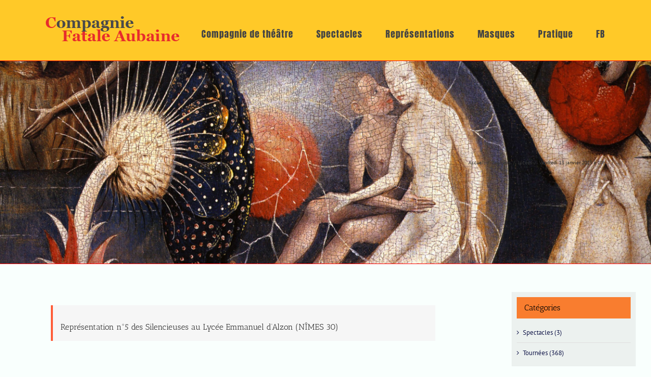

--- FILE ---
content_type: text/html; charset=UTF-8
request_url: http://compagnie-fataleaubaine.com/13-janvier-2023-a-10h/
body_size: 16923
content:
<!DOCTYPE html>
<html class="avada-html-layout-wide avada-html-header-position-top avada-is-100-percent-template" lang="fr-FR" prefix="og: http://ogp.me/ns# fb: http://ogp.me/ns/fb#">
<head>
	<meta http-equiv="X-UA-Compatible" content="IE=edge" />
	<meta http-equiv="Content-Type" content="text/html; charset=utf-8"/>
	<meta name="viewport" content="width=device-width, initial-scale=1" />
	<meta name='robots' content='index, follow, max-image-preview:large, max-snippet:-1, max-video-preview:-1' />
	<style>img:is([sizes="auto" i], [sizes^="auto," i]) { contain-intrinsic-size: 3000px 1500px }</style>
	
	<!-- This site is optimized with the Yoast SEO plugin v24.7 - https://yoast.com/wordpress/plugins/seo/ -->
	<title>Vendredi 13 janvier 2023 à 10h - Compagnie Fatale Aubaine</title>
	<link rel="canonical" href="http://compagnie-fataleaubaine.com/13-janvier-2023-a-10h/" />
	<meta property="og:locale" content="fr_FR" />
	<meta property="og:type" content="article" />
	<meta property="og:title" content="Vendredi 13 janvier 2023 à 10h - Compagnie Fatale Aubaine" />
	<meta property="og:url" content="http://compagnie-fataleaubaine.com/13-janvier-2023-a-10h/" />
	<meta property="og:site_name" content="Compagnie Fatale Aubaine" />
	<meta property="article:publisher" content="https://www.facebook.com/CieFataleAubaine/" />
	<meta property="article:published_time" content="2023-01-13T12:15:57+00:00" />
	<meta property="article:modified_time" content="2023-01-25T11:17:56+00:00" />
	<meta name="author" content="Compagnie Fatale Aubaine" />
	<meta name="twitter:card" content="summary_large_image" />
	<meta name="twitter:label1" content="Écrit par" />
	<meta name="twitter:data1" content="Compagnie Fatale Aubaine" />
	<meta name="twitter:label2" content="Durée de lecture estimée" />
	<meta name="twitter:data2" content="3 minutes" />
	<script type="application/ld+json" class="yoast-schema-graph">{"@context":"https://schema.org","@graph":[{"@type":"Article","@id":"http://compagnie-fataleaubaine.com/13-janvier-2023-a-10h/#article","isPartOf":{"@id":"http://compagnie-fataleaubaine.com/13-janvier-2023-a-10h/"},"author":{"name":"Compagnie Fatale Aubaine","@id":"http://compagnie-fataleaubaine.com/#/schema/person/308dc5d6f1291372da230f6c8c28ca8d"},"headline":"Vendredi 13 janvier 2023 à 10h","datePublished":"2023-01-13T12:15:57+00:00","dateModified":"2023-01-25T11:17:56+00:00","mainEntityOfPage":{"@id":"http://compagnie-fataleaubaine.com/13-janvier-2023-a-10h/"},"wordCount":621,"commentCount":0,"publisher":{"@id":"http://compagnie-fataleaubaine.com/#organization"},"articleSection":["Lycées"],"inLanguage":"fr-FR","potentialAction":[{"@type":"CommentAction","name":"Comment","target":["http://compagnie-fataleaubaine.com/13-janvier-2023-a-10h/#respond"]}]},{"@type":"WebPage","@id":"http://compagnie-fataleaubaine.com/13-janvier-2023-a-10h/","url":"http://compagnie-fataleaubaine.com/13-janvier-2023-a-10h/","name":"Vendredi 13 janvier 2023 à 10h - Compagnie Fatale Aubaine","isPartOf":{"@id":"http://compagnie-fataleaubaine.com/#website"},"datePublished":"2023-01-13T12:15:57+00:00","dateModified":"2023-01-25T11:17:56+00:00","breadcrumb":{"@id":"http://compagnie-fataleaubaine.com/13-janvier-2023-a-10h/#breadcrumb"},"inLanguage":"fr-FR","potentialAction":[{"@type":"ReadAction","target":["http://compagnie-fataleaubaine.com/13-janvier-2023-a-10h/"]}]},{"@type":"BreadcrumbList","@id":"http://compagnie-fataleaubaine.com/13-janvier-2023-a-10h/#breadcrumb","itemListElement":[{"@type":"ListItem","position":1,"name":"Accueil","item":"http://compagnie-fataleaubaine.com/"},{"@type":"ListItem","position":2,"name":"Vendredi 13 janvier 2023 à 10h"}]},{"@type":"WebSite","@id":"http://compagnie-fataleaubaine.com/#website","url":"http://compagnie-fataleaubaine.com/","name":"Compagnie Fatale Aubaine","description":"Compagnie Fatale Aubaine","publisher":{"@id":"http://compagnie-fataleaubaine.com/#organization"},"potentialAction":[{"@type":"SearchAction","target":{"@type":"EntryPoint","urlTemplate":"http://compagnie-fataleaubaine.com/?s={search_term_string}"},"query-input":{"@type":"PropertyValueSpecification","valueRequired":true,"valueName":"search_term_string"}}],"inLanguage":"fr-FR"},{"@type":"Organization","@id":"http://compagnie-fataleaubaine.com/#organization","name":"Compagnie Fatale Aubaine","url":"http://compagnie-fataleaubaine.com/","logo":{"@type":"ImageObject","inLanguage":"fr-FR","@id":"http://compagnie-fataleaubaine.com/#/schema/logo/image/","url":"https://compagnie-fataleaubaine.com/wp-content/uploads/2017/05/cropped-Logo-jaune-google2.jpg","contentUrl":"https://compagnie-fataleaubaine.com/wp-content/uploads/2017/05/cropped-Logo-jaune-google2.jpg","width":512,"height":512,"caption":"Compagnie Fatale Aubaine"},"image":{"@id":"http://compagnie-fataleaubaine.com/#/schema/logo/image/"},"sameAs":["https://www.facebook.com/CieFataleAubaine/"]},{"@type":"Person","@id":"http://compagnie-fataleaubaine.com/#/schema/person/308dc5d6f1291372da230f6c8c28ca8d","name":"Compagnie Fatale Aubaine","image":{"@type":"ImageObject","inLanguage":"fr-FR","@id":"http://compagnie-fataleaubaine.com/#/schema/person/image/","url":"https://secure.gravatar.com/avatar/e231db35ae177d14133572bb9bb27ec1?s=96&d=mm&r=g","contentUrl":"https://secure.gravatar.com/avatar/e231db35ae177d14133572bb9bb27ec1?s=96&d=mm&r=g","caption":"Compagnie Fatale Aubaine"},"url":"http://compagnie-fataleaubaine.com/author/compagnie-fatale-aubaine/"}]}</script>
	<!-- / Yoast SEO plugin. -->


<link rel="alternate" type="application/rss+xml" title="Compagnie Fatale Aubaine &raquo; Flux" href="http://compagnie-fataleaubaine.com/feed/" />
<link rel="alternate" type="application/rss+xml" title="Compagnie Fatale Aubaine &raquo; Flux des commentaires" href="http://compagnie-fataleaubaine.com/comments/feed/" />
		
		
		
				<link rel="alternate" type="application/rss+xml" title="Compagnie Fatale Aubaine &raquo; Vendredi 13 janvier 2023 à 10h Flux des commentaires" href="http://compagnie-fataleaubaine.com/13-janvier-2023-a-10h/feed/" />
					<meta name="description" content="Représentation n°5 des Silencieuses au Lycée Emmanuel d&#039;Alzon (NÎMES 30)"/>
				
		<meta property="og:locale" content="fr_FR"/>
		<meta property="og:type" content="article"/>
		<meta property="og:site_name" content="Compagnie Fatale Aubaine"/>
		<meta property="og:title" content="Vendredi 13 janvier 2023 à 10h - Compagnie Fatale Aubaine"/>
				<meta property="og:description" content="Représentation n°5 des Silencieuses au Lycée Emmanuel d&#039;Alzon (NÎMES 30)"/>
				<meta property="og:url" content="http://compagnie-fataleaubaine.com/13-janvier-2023-a-10h/"/>
										<meta property="article:published_time" content="2023-01-13T12:15:57+01:00"/>
							<meta property="article:modified_time" content="2023-01-25T11:17:56+01:00"/>
								<meta name="author" content="Compagnie Fatale Aubaine"/>
								<meta property="og:image" content="http://compagnie-fataleaubaine.com/wp-content/uploads/2017/01/logo-1.png"/>
		<meta property="og:image:width" content="265"/>
		<meta property="og:image:height" content="53"/>
		<meta property="og:image:type" content="image/png"/>
				<script type="text/javascript">
/* <![CDATA[ */
window._wpemojiSettings = {"baseUrl":"https:\/\/s.w.org\/images\/core\/emoji\/15.0.3\/72x72\/","ext":".png","svgUrl":"https:\/\/s.w.org\/images\/core\/emoji\/15.0.3\/svg\/","svgExt":".svg","source":{"concatemoji":"http:\/\/compagnie-fataleaubaine.com\/wp-includes\/js\/wp-emoji-release.min.js?ver=6.7.4"}};
/*! This file is auto-generated */
!function(i,n){var o,s,e;function c(e){try{var t={supportTests:e,timestamp:(new Date).valueOf()};sessionStorage.setItem(o,JSON.stringify(t))}catch(e){}}function p(e,t,n){e.clearRect(0,0,e.canvas.width,e.canvas.height),e.fillText(t,0,0);var t=new Uint32Array(e.getImageData(0,0,e.canvas.width,e.canvas.height).data),r=(e.clearRect(0,0,e.canvas.width,e.canvas.height),e.fillText(n,0,0),new Uint32Array(e.getImageData(0,0,e.canvas.width,e.canvas.height).data));return t.every(function(e,t){return e===r[t]})}function u(e,t,n){switch(t){case"flag":return n(e,"\ud83c\udff3\ufe0f\u200d\u26a7\ufe0f","\ud83c\udff3\ufe0f\u200b\u26a7\ufe0f")?!1:!n(e,"\ud83c\uddfa\ud83c\uddf3","\ud83c\uddfa\u200b\ud83c\uddf3")&&!n(e,"\ud83c\udff4\udb40\udc67\udb40\udc62\udb40\udc65\udb40\udc6e\udb40\udc67\udb40\udc7f","\ud83c\udff4\u200b\udb40\udc67\u200b\udb40\udc62\u200b\udb40\udc65\u200b\udb40\udc6e\u200b\udb40\udc67\u200b\udb40\udc7f");case"emoji":return!n(e,"\ud83d\udc26\u200d\u2b1b","\ud83d\udc26\u200b\u2b1b")}return!1}function f(e,t,n){var r="undefined"!=typeof WorkerGlobalScope&&self instanceof WorkerGlobalScope?new OffscreenCanvas(300,150):i.createElement("canvas"),a=r.getContext("2d",{willReadFrequently:!0}),o=(a.textBaseline="top",a.font="600 32px Arial",{});return e.forEach(function(e){o[e]=t(a,e,n)}),o}function t(e){var t=i.createElement("script");t.src=e,t.defer=!0,i.head.appendChild(t)}"undefined"!=typeof Promise&&(o="wpEmojiSettingsSupports",s=["flag","emoji"],n.supports={everything:!0,everythingExceptFlag:!0},e=new Promise(function(e){i.addEventListener("DOMContentLoaded",e,{once:!0})}),new Promise(function(t){var n=function(){try{var e=JSON.parse(sessionStorage.getItem(o));if("object"==typeof e&&"number"==typeof e.timestamp&&(new Date).valueOf()<e.timestamp+604800&&"object"==typeof e.supportTests)return e.supportTests}catch(e){}return null}();if(!n){if("undefined"!=typeof Worker&&"undefined"!=typeof OffscreenCanvas&&"undefined"!=typeof URL&&URL.createObjectURL&&"undefined"!=typeof Blob)try{var e="postMessage("+f.toString()+"("+[JSON.stringify(s),u.toString(),p.toString()].join(",")+"));",r=new Blob([e],{type:"text/javascript"}),a=new Worker(URL.createObjectURL(r),{name:"wpTestEmojiSupports"});return void(a.onmessage=function(e){c(n=e.data),a.terminate(),t(n)})}catch(e){}c(n=f(s,u,p))}t(n)}).then(function(e){for(var t in e)n.supports[t]=e[t],n.supports.everything=n.supports.everything&&n.supports[t],"flag"!==t&&(n.supports.everythingExceptFlag=n.supports.everythingExceptFlag&&n.supports[t]);n.supports.everythingExceptFlag=n.supports.everythingExceptFlag&&!n.supports.flag,n.DOMReady=!1,n.readyCallback=function(){n.DOMReady=!0}}).then(function(){return e}).then(function(){var e;n.supports.everything||(n.readyCallback(),(e=n.source||{}).concatemoji?t(e.concatemoji):e.wpemoji&&e.twemoji&&(t(e.twemoji),t(e.wpemoji)))}))}((window,document),window._wpemojiSettings);
/* ]]> */
</script>
<style id='wp-emoji-styles-inline-css' type='text/css'>

	img.wp-smiley, img.emoji {
		display: inline !important;
		border: none !important;
		box-shadow: none !important;
		height: 1em !important;
		width: 1em !important;
		margin: 0 0.07em !important;
		vertical-align: -0.1em !important;
		background: none !important;
		padding: 0 !important;
	}
</style>
<link rel='stylesheet' id='hello-asso-css' href='http://compagnie-fataleaubaine.com/wp-content/plugins/helloasso/public/css/hello-asso-public.css?ver=1.1.21' type='text/css' media='all' />
<style id='akismet-widget-style-inline-css' type='text/css'>

			.a-stats {
				--akismet-color-mid-green: #357b49;
				--akismet-color-white: #fff;
				--akismet-color-light-grey: #f6f7f7;

				max-width: 350px;
				width: auto;
			}

			.a-stats * {
				all: unset;
				box-sizing: border-box;
			}

			.a-stats strong {
				font-weight: 600;
			}

			.a-stats a.a-stats__link,
			.a-stats a.a-stats__link:visited,
			.a-stats a.a-stats__link:active {
				background: var(--akismet-color-mid-green);
				border: none;
				box-shadow: none;
				border-radius: 8px;
				color: var(--akismet-color-white);
				cursor: pointer;
				display: block;
				font-family: -apple-system, BlinkMacSystemFont, 'Segoe UI', 'Roboto', 'Oxygen-Sans', 'Ubuntu', 'Cantarell', 'Helvetica Neue', sans-serif;
				font-weight: 500;
				padding: 12px;
				text-align: center;
				text-decoration: none;
				transition: all 0.2s ease;
			}

			/* Extra specificity to deal with TwentyTwentyOne focus style */
			.widget .a-stats a.a-stats__link:focus {
				background: var(--akismet-color-mid-green);
				color: var(--akismet-color-white);
				text-decoration: none;
			}

			.a-stats a.a-stats__link:hover {
				filter: brightness(110%);
				box-shadow: 0 4px 12px rgba(0, 0, 0, 0.06), 0 0 2px rgba(0, 0, 0, 0.16);
			}

			.a-stats .count {
				color: var(--akismet-color-white);
				display: block;
				font-size: 1.5em;
				line-height: 1.4;
				padding: 0 13px;
				white-space: nowrap;
			}
		
</style>
<link rel='stylesheet' id='fusion-dynamic-css-css' href='http://compagnie-fataleaubaine.com/wp-content/uploads/fusion-styles/562918842c1d51932ed8103f01ca639f.min.css?ver=3.11.15' type='text/css' media='all' />
<script type="text/javascript" src="http://compagnie-fataleaubaine.com/wp-includes/js/jquery/jquery.min.js?ver=3.7.1" id="jquery-core-js"></script>
<script type="text/javascript" src="http://compagnie-fataleaubaine.com/wp-includes/js/jquery/jquery-migrate.min.js?ver=3.4.1" id="jquery-migrate-js"></script>
<script type="text/javascript" src="http://compagnie-fataleaubaine.com/wp-content/plugins/helloasso/public/js/hello-asso-public.js?ver=1.1.21" id="hello-asso-js"></script>
<link rel="https://api.w.org/" href="http://compagnie-fataleaubaine.com/wp-json/" /><link rel="alternate" title="JSON" type="application/json" href="http://compagnie-fataleaubaine.com/wp-json/wp/v2/posts/752" /><link rel="EditURI" type="application/rsd+xml" title="RSD" href="http://compagnie-fataleaubaine.com/xmlrpc.php?rsd" />
<meta name="generator" content="WordPress 6.7.4" />
<link rel='shortlink' href='http://compagnie-fataleaubaine.com/?p=752' />
<link rel="alternate" title="oEmbed (JSON)" type="application/json+oembed" href="http://compagnie-fataleaubaine.com/wp-json/oembed/1.0/embed?url=http%3A%2F%2Fcompagnie-fataleaubaine.com%2F13-janvier-2023-a-10h%2F" />
<link rel="alternate" title="oEmbed (XML)" type="text/xml+oembed" href="http://compagnie-fataleaubaine.com/wp-json/oembed/1.0/embed?url=http%3A%2F%2Fcompagnie-fataleaubaine.com%2F13-janvier-2023-a-10h%2F&#038;format=xml" />
<style type="text/css" id="css-fb-visibility">@media screen and (max-width: 640px){.fusion-no-small-visibility{display:none !important;}body .sm-text-align-center{text-align:center !important;}body .sm-text-align-left{text-align:left !important;}body .sm-text-align-right{text-align:right !important;}body .sm-flex-align-center{justify-content:center !important;}body .sm-flex-align-flex-start{justify-content:flex-start !important;}body .sm-flex-align-flex-end{justify-content:flex-end !important;}body .sm-mx-auto{margin-left:auto !important;margin-right:auto !important;}body .sm-ml-auto{margin-left:auto !important;}body .sm-mr-auto{margin-right:auto !important;}body .fusion-absolute-position-small{position:absolute;top:auto;width:100%;}.awb-sticky.awb-sticky-small{ position: sticky; top: var(--awb-sticky-offset,0); }}@media screen and (min-width: 641px) and (max-width: 1024px){.fusion-no-medium-visibility{display:none !important;}body .md-text-align-center{text-align:center !important;}body .md-text-align-left{text-align:left !important;}body .md-text-align-right{text-align:right !important;}body .md-flex-align-center{justify-content:center !important;}body .md-flex-align-flex-start{justify-content:flex-start !important;}body .md-flex-align-flex-end{justify-content:flex-end !important;}body .md-mx-auto{margin-left:auto !important;margin-right:auto !important;}body .md-ml-auto{margin-left:auto !important;}body .md-mr-auto{margin-right:auto !important;}body .fusion-absolute-position-medium{position:absolute;top:auto;width:100%;}.awb-sticky.awb-sticky-medium{ position: sticky; top: var(--awb-sticky-offset,0); }}@media screen and (min-width: 1025px){.fusion-no-large-visibility{display:none !important;}body .lg-text-align-center{text-align:center !important;}body .lg-text-align-left{text-align:left !important;}body .lg-text-align-right{text-align:right !important;}body .lg-flex-align-center{justify-content:center !important;}body .lg-flex-align-flex-start{justify-content:flex-start !important;}body .lg-flex-align-flex-end{justify-content:flex-end !important;}body .lg-mx-auto{margin-left:auto !important;margin-right:auto !important;}body .lg-ml-auto{margin-left:auto !important;}body .lg-mr-auto{margin-right:auto !important;}body .fusion-absolute-position-large{position:absolute;top:auto;width:100%;}.awb-sticky.awb-sticky-large{ position: sticky; top: var(--awb-sticky-offset,0); }}</style><style type="text/css" id="custom-background-css">
body.custom-background { background-color: #f4f4f4; }
</style>
	<link rel="icon" href="http://compagnie-fataleaubaine.com/wp-content/uploads/2017/05/cropped-Logo-jaune-google2-32x32.jpg" sizes="32x32" />
<link rel="icon" href="http://compagnie-fataleaubaine.com/wp-content/uploads/2017/05/cropped-Logo-jaune-google2-192x192.jpg" sizes="192x192" />
<link rel="apple-touch-icon" href="http://compagnie-fataleaubaine.com/wp-content/uploads/2017/05/cropped-Logo-jaune-google2-180x180.jpg" />
<meta name="msapplication-TileImage" content="http://compagnie-fataleaubaine.com/wp-content/uploads/2017/05/cropped-Logo-jaune-google2-270x270.jpg" />
		<script type="text/javascript">
			var doc = document.documentElement;
			doc.setAttribute( 'data-useragent', navigator.userAgent );
		</script>
		<script>
  (function(i,s,o,g,r,a,m){i['GoogleAnalyticsObject']=r;i[r]=i[r]||function(){
  (i[r].q=i[r].q||[]).push(arguments)},i[r].l=1*new Date();a=s.createElement(o),
  m=s.getElementsByTagName(o)[0];a.async=1;a.src=g;m.parentNode.insertBefore(a,m)
  })(window,document,'script','https://www.google-analytics.com/analytics.js','ga');

  ga('create', 'UA-96320874-1', 'auto');
  ga('send', 'pageview');

</script>
	</head>

<body class="post-template-default single single-post postid-752 single-format-standard custom-background has-sidebar fusion-image-hovers fusion-pagination-sizing fusion-button_type-flat fusion-button_span-no fusion-button_gradient-linear avada-image-rollover-circle-yes avada-image-rollover-yes avada-image-rollover-direction-fade fusion-body ltr fusion-sticky-header no-mobile-totop avada-has-rev-slider-styles fusion-disable-outline fusion-sub-menu-fade mobile-logo-pos-left layout-wide-mode avada-has-boxed-modal-shadow-none layout-scroll-offset-full avada-has-zero-margin-offset-top fusion-top-header menu-text-align-center mobile-menu-design-classic fusion-show-pagination-text fusion-header-layout-v1 avada-responsive avada-footer-fx-none avada-menu-highlight-style-bar fusion-search-form-classic fusion-main-menu-search-dropdown fusion-avatar-square avada-sticky-shrinkage avada-dropdown-styles avada-blog-layout-medium alternate avada-blog-archive-layout-medium alternate avada-header-shadow-no avada-menu-icon-position-left avada-has-mainmenu-dropdown-divider avada-has-pagetitle-bg-full avada-has-pagetitle-bg-parallax avada-has-breadcrumb-mobile-hidden avada-has-pagetitlebar-retina-bg-image avada-has-titlebar-bar_and_content avada-has-pagination-padding avada-flyout-menu-direction-fade avada-ec-views-v1" data-awb-post-id="752">
		<a class="skip-link screen-reader-text" href="#content">Passer au contenu</a>

	<div id="boxed-wrapper">
		
		<div id="wrapper" class="fusion-wrapper">
			<div id="home" style="position:relative;top:-1px;"></div>
							
					
			<header class="fusion-header-wrapper">
				<div class="fusion-header-v1 fusion-logo-alignment fusion-logo-left fusion-sticky-menu- fusion-sticky-logo- fusion-mobile-logo-  fusion-mobile-menu-design-classic">
					<div class="fusion-header-sticky-height"></div>
<div class="fusion-header">
	<div class="fusion-row">
					<div class="fusion-logo" data-margin-top="31px" data-margin-bottom="31px" data-margin-left="0px" data-margin-right="0px">
			<a class="fusion-logo-link"  href="http://compagnie-fataleaubaine.com/" >

						<!-- standard logo -->
			<img src="http://compagnie-fataleaubaine.com/wp-content/uploads/2017/01/logo-1.png" srcset="http://compagnie-fataleaubaine.com/wp-content/uploads/2017/01/logo-1.png 1x" width="265" height="53" alt="Compagnie Fatale Aubaine Logo" data-retina_logo_url="" class="fusion-standard-logo" />

			
					</a>
		</div>		<nav class="fusion-main-menu" aria-label="Menu principal"><ul id="menu-menu-principal" class="fusion-menu"><li  id="menu-item-15"  class="menu-item menu-item-type-post_type menu-item-object-page menu-item-15"  data-item-id="15"><a  href="http://compagnie-fataleaubaine.com/compagnie/" class="fusion-bar-highlight"><span class="menu-text">Compagnie de théâtre</span></a></li><li  id="menu-item-16"  class="menu-item menu-item-type-post_type menu-item-object-page menu-item-16"  data-item-id="16"><a  href="http://compagnie-fataleaubaine.com/spectacles/" class="fusion-bar-highlight"><span class="menu-text">Spectacles</span></a></li><li  id="menu-item-334"  class="menu-item menu-item-type-post_type menu-item-object-page menu-item-334"  data-item-id="334"><a  href="http://compagnie-fataleaubaine.com/representations/" class="fusion-bar-highlight"><span class="menu-text">Représentations</span></a></li><li  id="menu-item-32"  class="menu-item menu-item-type-custom menu-item-object-custom menu-item-has-children menu-item-32 fusion-dropdown-menu"  data-item-id="32"><a  href="#" class="fusion-bar-highlight"><span class="menu-text">Masques</span></a><ul class="sub-menu"><li  id="menu-item-31"  class="menu-item menu-item-type-post_type menu-item-object-page menu-item-31 fusion-dropdown-submenu" ><a  href="http://compagnie-fataleaubaine.com/masques/" class="fusion-bar-highlight"><span>Masques &#8211; création de masques en cuir</span></a></li><li  id="menu-item-152"  class="menu-item menu-item-type-post_type menu-item-object-page menu-item-152 fusion-dropdown-submenu" ><a  href="http://compagnie-fataleaubaine.com/stages-masques/" class="fusion-bar-highlight"><span>Stages/Masques</span></a></li></ul></li><li  id="menu-item-82"  class="menu-item menu-item-type-custom menu-item-object-custom menu-item-has-children menu-item-82 fusion-dropdown-menu"  data-item-id="82"><a  href="#" class="fusion-bar-highlight"><span class="menu-text">Pratique</span></a><ul class="sub-menu"><li  id="menu-item-14"  class="menu-item menu-item-type-post_type menu-item-object-page menu-item-14 fusion-dropdown-submenu" ><a  href="http://compagnie-fataleaubaine.com/contact/" class="fusion-bar-highlight"><span>Contact</span></a></li><li  id="menu-item-87"  class="menu-item menu-item-type-post_type menu-item-object-page menu-item-87 fusion-dropdown-submenu" ><a  href="http://compagnie-fataleaubaine.com/liens-amis/" class="fusion-bar-highlight"><span>Liens amis</span></a></li></ul></li><li  id="menu-item-88"  class="menu-item menu-item-type-custom menu-item-object-custom menu-item-88"  data-item-id="88"><a  target="_blank" rel="noopener noreferrer" href="https://www.facebook.com/Compagnie-Fatale-Aubaine-160950567739204/" class="fusion-bar-highlight"><span class="menu-text">FB</span></a></li></ul></nav>
<nav class="fusion-mobile-nav-holder fusion-mobile-menu-text-align-center" aria-label="Menu principal mobile"></nav>

					</div>
</div>
				</div>
				<div class="fusion-clearfix"></div>
			</header>
								
							<div id="sliders-container" class="fusion-slider-visibility">
					</div>
				
					
							
			<section class="avada-page-titlebar-wrapper" aria-label="Barre de Titre de la page">
	<div class="fusion-page-title-bar fusion-page-title-bar-none fusion-page-title-bar-left">
		<div class="fusion-page-title-row">
			<div class="fusion-page-title-wrapper">
				<div class="fusion-page-title-captions">

					
					
				</div>

															<div class="fusion-page-title-secondary">
							<nav class="fusion-breadcrumbs awb-yoast-breadcrumbs" aria-label="Breadcrumb"><ol class="awb-breadcrumb-list"><li class="fusion-breadcrumb-item awb-breadcrumb-sep" ><a href="http://compagnie-fataleaubaine.com" class="fusion-breadcrumb-link"><span >Accueil</span></a></li><li class="fusion-breadcrumb-item awb-breadcrumb-sep" ><a href="http://compagnie-fataleaubaine.com/c/tournees/" class="fusion-breadcrumb-link"><span >Tournées</span></a></li><li class="fusion-breadcrumb-item awb-breadcrumb-sep" ><a href="http://compagnie-fataleaubaine.com/c/tournees/lycees/" class="fusion-breadcrumb-link"><span >Lycées</span></a></li><li class="fusion-breadcrumb-item"  aria-current="page"><span  class="breadcrumb-leaf">Vendredi 13 janvier 2023 à 10h</span></li></ol></nav>						</div>
									
			</div>
		</div>
	</div>
</section>

						<main id="main" class="clearfix width-100">
				<div class="fusion-row" style="max-width:100%;">

<section id="content" style="float: left;">
	
					<article id="post-752" class="post post-752 type-post status-publish format-standard hentry category-lycees">
										<span class="entry-title" style="display: none;">Vendredi 13 janvier 2023 à 10h</span>
			
				
						<div class="post-content">
				<div class="fusion-fullwidth fullwidth-box fusion-builder-row-1 fusion-flex-container nonhundred-percent-fullwidth non-hundred-percent-height-scrolling" style="--awb-border-radius-top-left:0px;--awb-border-radius-top-right:0px;--awb-border-radius-bottom-right:0px;--awb-border-radius-bottom-left:0px;--awb-flex-wrap:wrap;" ><div class="fusion-builder-row fusion-row fusion-flex-align-items-flex-start fusion-flex-content-wrap" style="max-width:1144px;margin-left: calc(-4% / 2 );margin-right: calc(-4% / 2 );"><div class="fusion-layout-column fusion_builder_column fusion-builder-column-0 fusion_builder_column_1_1 1_1 fusion-flex-column" style="--awb-bg-size:cover;--awb-width-large:100%;--awb-margin-top-large:0px;--awb-spacing-right-large:1.92%;--awb-margin-bottom-large:20px;--awb-spacing-left-large:1.92%;--awb-width-medium:100%;--awb-order-medium:0;--awb-spacing-right-medium:1.92%;--awb-spacing-left-medium:1.92%;--awb-width-small:100%;--awb-order-small:0;--awb-spacing-right-small:1.92%;--awb-spacing-left-small:1.92%;"><div class="fusion-column-wrapper fusion-column-has-shadow fusion-flex-justify-content-flex-start fusion-content-layout-column"><div class="fusion-text fusion-text-1"><blockquote>
<h3>Représentation n°5 des Silencieuses au Lycée Emmanuel d&rsquo;Alzon (NÎMES 30)</h3>
</blockquote>
</div></div></div></div></div>
							</div>

												<span class="vcard rich-snippet-hidden"><span class="fn"><a href="http://compagnie-fataleaubaine.com/author/compagnie-fatale-aubaine/" title="Articles par Compagnie Fatale Aubaine" rel="author">Compagnie Fatale Aubaine</a></span></span><span class="updated rich-snippet-hidden">2023-01-25T12:17:56+01:00</span>													<div class="fusion-sharing-box fusion-theme-sharing-box fusion-single-sharing-box">
		<h4>Partagez cet article :</h4>
		<div class="fusion-social-networks"><div class="fusion-social-networks-wrapper"><a  class="fusion-social-network-icon fusion-tooltip fusion-facebook awb-icon-facebook" style="color:#3b5998;" title="Facebook" href="https://www.facebook.com/sharer.php?u=http%3A%2F%2Fcompagnie-fataleaubaine.com%2F13-janvier-2023-a-10h%2F&amp;t=Vendredi%2013%20janvier%202023%20%C3%A0%2010h" target="_blank" rel="noreferrer"><span class="screen-reader-text">Facebook</span></a><a  class="fusion-social-network-icon fusion-tooltip fusion-twitter awb-icon-twitter fusion-last-social-icon" style="color:#000000;" title="X" href="https://x.com/intent/post?url=http%3A%2F%2Fcompagnie-fataleaubaine.com%2F13-janvier-2023-a-10h%2F&amp;text=Vendredi%2013%20janvier%202023%20%C3%A0%2010h" target="_blank" rel="noopener noreferrer"><span class="screen-reader-text">X</span></a><div class="fusion-clearfix"></div></div></div>	</div>
													<section class="related-posts single-related-posts">
					<div class="fusion-title fusion-title-size-two sep-double sep-solid" style="margin-top:0px;margin-bottom:31px;">
					<h2 class="title-heading-left" style="margin:0;">
						Articles similaires					</h2>
					<span class="awb-title-spacer"></span>
					<div class="title-sep-container">
						<div class="title-sep sep-double sep-solid"></div>
					</div>
				</div>
				
	
	
	
					<div class="awb-carousel awb-swiper awb-swiper-carousel" data-imagesize="fixed" data-metacontent="no" data-autoplay="no" data-touchscroll="no" data-columns="5" data-itemmargin="44px" data-itemwidth="180" data-scrollitems="">
		<div class="swiper-wrapper">
																		<div class="swiper-slide">
					<div class="fusion-carousel-item-wrapper">
						<div  class="fusion-image-wrapper fusion-image-size-fixed" aria-haspopup="true">
							<div class="fusion-placeholder-image" data-origheight="150" data-origwidth="100%" style="width:100%;height:150px;"></div>
		<div class="fusion-rollover">
	<div class="fusion-rollover-content">

														<a class="fusion-rollover-link" href="http://compagnie-fataleaubaine.com/jeudi-6-novembre-2025-a-10h/">Jeudi 6 novembre 2025 à 10h</a>
			
								
		
												<h4 class="fusion-rollover-title">
					<a class="fusion-rollover-title-link" href="http://compagnie-fataleaubaine.com/jeudi-6-novembre-2025-a-10h/">
						Jeudi 6 novembre 2025 à 10h					</a>
				</h4>
			
								
		
						<a class="fusion-link-wrapper" href="http://compagnie-fataleaubaine.com/jeudi-6-novembre-2025-a-10h/" aria-label="Jeudi 6 novembre 2025 à 10h"></a>
	</div>
</div>
</div>
											</div><!-- fusion-carousel-item-wrapper -->
				</div>
															<div class="swiper-slide">
					<div class="fusion-carousel-item-wrapper">
						<div  class="fusion-image-wrapper fusion-image-size-fixed" aria-haspopup="true">
							<div class="fusion-placeholder-image" data-origheight="150" data-origwidth="100%" style="width:100%;height:150px;"></div>
		<div class="fusion-rollover">
	<div class="fusion-rollover-content">

														<a class="fusion-rollover-link" href="http://compagnie-fataleaubaine.com/mercredi-5-novembre-a-14h/">Mercredi 5 novembre à 14h</a>
			
								
		
												<h4 class="fusion-rollover-title">
					<a class="fusion-rollover-title-link" href="http://compagnie-fataleaubaine.com/mercredi-5-novembre-a-14h/">
						Mercredi 5 novembre à 14h					</a>
				</h4>
			
								
		
						<a class="fusion-link-wrapper" href="http://compagnie-fataleaubaine.com/mercredi-5-novembre-a-14h/" aria-label="Mercredi 5 novembre à 14h"></a>
	</div>
</div>
</div>
											</div><!-- fusion-carousel-item-wrapper -->
				</div>
															<div class="swiper-slide">
					<div class="fusion-carousel-item-wrapper">
						<div  class="fusion-image-wrapper fusion-image-size-fixed" aria-haspopup="true">
							<div class="fusion-placeholder-image" data-origheight="150" data-origwidth="100%" style="width:100%;height:150px;"></div>
		<div class="fusion-rollover">
	<div class="fusion-rollover-content">

														<a class="fusion-rollover-link" href="http://compagnie-fataleaubaine.com/mercredi-5-novembre-a-10h/">Mercredi 5 novembre à 10h</a>
			
								
		
												<h4 class="fusion-rollover-title">
					<a class="fusion-rollover-title-link" href="http://compagnie-fataleaubaine.com/mercredi-5-novembre-a-10h/">
						Mercredi 5 novembre à 10h					</a>
				</h4>
			
								
		
						<a class="fusion-link-wrapper" href="http://compagnie-fataleaubaine.com/mercredi-5-novembre-a-10h/" aria-label="Mercredi 5 novembre à 10h"></a>
	</div>
</div>
</div>
											</div><!-- fusion-carousel-item-wrapper -->
				</div>
															<div class="swiper-slide">
					<div class="fusion-carousel-item-wrapper">
						<div  class="fusion-image-wrapper fusion-image-size-fixed" aria-haspopup="true">
							<div class="fusion-placeholder-image" data-origheight="150" data-origwidth="100%" style="width:100%;height:150px;"></div>
		<div class="fusion-rollover">
	<div class="fusion-rollover-content">

														<a class="fusion-rollover-link" href="http://compagnie-fataleaubaine.com/mardi-29-avril-2025-a-13h/">Mardi 29 avril 2025 à 13h</a>
			
								
		
												<h4 class="fusion-rollover-title">
					<a class="fusion-rollover-title-link" href="http://compagnie-fataleaubaine.com/mardi-29-avril-2025-a-13h/">
						Mardi 29 avril 2025 à 13h					</a>
				</h4>
			
								
		
						<a class="fusion-link-wrapper" href="http://compagnie-fataleaubaine.com/mardi-29-avril-2025-a-13h/" aria-label="Mardi 29 avril 2025 à 13h"></a>
	</div>
</div>
</div>
											</div><!-- fusion-carousel-item-wrapper -->
				</div>
															<div class="swiper-slide">
					<div class="fusion-carousel-item-wrapper">
						<div  class="fusion-image-wrapper fusion-image-size-fixed" aria-haspopup="true">
							<div class="fusion-placeholder-image" data-origheight="150" data-origwidth="100%" style="width:100%;height:150px;"></div>
		<div class="fusion-rollover">
	<div class="fusion-rollover-content">

														<a class="fusion-rollover-link" href="http://compagnie-fataleaubaine.com/mardi-29-avril-2025-a-10h/">Mardi 29 avril 2025 à 10h</a>
			
								
		
												<h4 class="fusion-rollover-title">
					<a class="fusion-rollover-title-link" href="http://compagnie-fataleaubaine.com/mardi-29-avril-2025-a-10h/">
						Mardi 29 avril 2025 à 10h					</a>
				</h4>
			
								
		
						<a class="fusion-link-wrapper" href="http://compagnie-fataleaubaine.com/mardi-29-avril-2025-a-10h/" aria-label="Mardi 29 avril 2025 à 10h"></a>
	</div>
</div>
</div>
											</div><!-- fusion-carousel-item-wrapper -->
				</div>
					</div><!-- swiper-wrapper -->
				<div class="awb-swiper-button awb-swiper-button-prev"><i class="awb-icon-angle-left"></i></div><div class="awb-swiper-button awb-swiper-button-next"><i class="awb-icon-angle-right"></i></div>	</div><!-- fusion-carousel -->
</section><!-- related-posts -->


													


		<div id="respond" class="comment-respond">
		<h2 id="reply-title" class="comment-reply-title">Laisser un commentaire</h2><p class="must-log-in">Vous devez être <a href="http://compagnie-fataleaubaine.com/wp-login.php?redirect_to=http%3A%2F%2Fcompagnie-fataleaubaine.com%2F13-janvier-2023-a-10h%2F">identifié</a>  pour poster un commentaire.</p>	</div><!-- #respond -->
														</article>
	</section>
<aside id="sidebar" class="sidebar fusion-widget-area fusion-content-widget-area fusion-sidebar-right fusion-blogsidebar" style="float: right;" data="">
											
					<section id="categories-6" class="widget widget_categories"><div class="heading"><h4 class="widget-title">Catégories</h4></div>
			<ul>
					<li class="cat-item cat-item-3"><a href="http://compagnie-fataleaubaine.com/c/spectacles/">Spectacles (3)</a>
</li>
	<li class="cat-item cat-item-6"><a href="http://compagnie-fataleaubaine.com/c/tournees/">Tournées (368)</a>
<ul class='children'>
	<li class="cat-item cat-item-16"><a href="http://compagnie-fataleaubaine.com/c/tournees/administration/">Administrations (2)</a>
</li>
	<li class="cat-item cat-item-11"><a href="http://compagnie-fataleaubaine.com/c/tournees/associations/">Associations (35)</a>
</li>
	<li class="cat-item cat-item-23"><a href="http://compagnie-fataleaubaine.com/c/tournees/cafes-librairies/">Cafés-librairies (1)</a>
</li>
	<li class="cat-item cat-item-13"><a href="http://compagnie-fataleaubaine.com/c/tournees/entreprises/">Entreprises (8)</a>
</li>
	<li class="cat-item cat-item-15"><a href="http://compagnie-fataleaubaine.com/c/tournees/festivals-tournees/">Festivals (8)</a>
</li>
	<li class="cat-item cat-item-19"><a href="http://compagnie-fataleaubaine.com/c/tournees/grandes-ecoles/">Grandes Écoles (21)</a>
</li>
	<li class="cat-item cat-item-22"><a href="http://compagnie-fataleaubaine.com/c/tournees/iut/">IUT (3)</a>
</li>
	<li class="cat-item cat-item-18"><a href="http://compagnie-fataleaubaine.com/c/tournees/librairies/">Librairies (1)</a>
</li>
	<li class="cat-item cat-item-8"><a href="http://compagnie-fataleaubaine.com/c/tournees/lycees/">Lycées (109)</a>
</li>
	<li class="cat-item cat-item-1"><a href="http://compagnie-fataleaubaine.com/c/tournees/mediatheques/">Médiathèques (21)</a>
</li>
	<li class="cat-item cat-item-21"><a href="http://compagnie-fataleaubaine.com/c/tournees/musees/">Musées (1)</a>
</li>
	<li class="cat-item cat-item-12"><a href="http://compagnie-fataleaubaine.com/c/tournees/organismes-sociaux/">Organismes sociaux (8)</a>
</li>
	<li class="cat-item cat-item-7"><a href="http://compagnie-fataleaubaine.com/c/tournees/appartements/">Privés (120)</a>
</li>
	<li class="cat-item cat-item-9"><a href="http://compagnie-fataleaubaine.com/c/tournees/theatres/">Théâtres (30)</a>
</li>
	<li class="cat-item cat-item-20"><a href="http://compagnie-fataleaubaine.com/c/tournees/universites/">Universités (17)</a>
</li>
</ul>
</li>
			</ul>

			</section><section id="facebook-like-widget-2" class="widget facebook_like"><div class="heading"><h4 class="widget-title">Retrouvez-nous sur Facebook</h4></div>
												<script>
			
					window.fbAsyncInit = function() {
						fusion_resize_page_widget();

						jQuery( window ).on( 'resize', function() {
							fusion_resize_page_widget();
						});

						function fusion_resize_page_widget() {
							var availableSpace     = jQuery( '.facebook-like-widget-2' ).width(),
								lastAvailableSPace = jQuery( '.facebook-like-widget-2 .fb-page' ).attr( 'data-width' ),
								maxWidth           = 268;

							if ( 1 > availableSpace ) {
								availableSpace = maxWidth;
							}

							if ( availableSpace != lastAvailableSPace && availableSpace != maxWidth ) {
								if ( maxWidth < availableSpace ) {
									availableSpace = maxWidth;
								}
								jQuery('.facebook-like-widget-2 .fb-page' ).attr( 'data-width', Math.floor( availableSpace ) );
								if ( 'undefined' !== typeof FB ) {
									FB.XFBML.parse();
								}
							}
						}
					};

					( function( d, s, id ) {
						var js,
							fjs = d.getElementsByTagName( s )[0];
						if ( d.getElementById( id ) ) {
							return;
						}
						js     = d.createElement( s );
						js.id  = id;
						js.src = "https://connect.facebook.net/fr_FR/sdk.js#xfbml=1&version=v8.0&appId=";
						fjs.parentNode.insertBefore( js, fjs );
					}( document, 'script', 'facebook-jssdk' ) );

							</script>
			
			<div class="fb-like-box-container facebook-like-widget-2" id="fb-root">
				<div class="fb-page" data-href="https://www.facebook.com/CieFataleAubaine/" data-original-width="268" data-width="268" data-adapt-container-width="true" data-small-header="true" data-height="95" data-hide-cover="true" data-show-facepile="false" data-tabs=""></div>
			</div>
			</section><section id="archives-2" class="widget widget_archive"><div class="heading"><h4 class="widget-title">Archives</h4></div>
			<ul>
					<li><a href='http://compagnie-fataleaubaine.com/2025/11/'>novembre 2025</a></li>
	<li><a href='http://compagnie-fataleaubaine.com/2025/09/'>septembre 2025</a></li>
	<li><a href='http://compagnie-fataleaubaine.com/2025/08/'>août 2025</a></li>
	<li><a href='http://compagnie-fataleaubaine.com/2025/07/'>juillet 2025</a></li>
	<li><a href='http://compagnie-fataleaubaine.com/2025/06/'>juin 2025</a></li>
	<li><a href='http://compagnie-fataleaubaine.com/2025/05/'>mai 2025</a></li>
	<li><a href='http://compagnie-fataleaubaine.com/2025/04/'>avril 2025</a></li>
	<li><a href='http://compagnie-fataleaubaine.com/2025/03/'>mars 2025</a></li>
	<li><a href='http://compagnie-fataleaubaine.com/2025/02/'>février 2025</a></li>
	<li><a href='http://compagnie-fataleaubaine.com/2025/01/'>janvier 2025</a></li>
	<li><a href='http://compagnie-fataleaubaine.com/2024/12/'>décembre 2024</a></li>
	<li><a href='http://compagnie-fataleaubaine.com/2024/11/'>novembre 2024</a></li>
	<li><a href='http://compagnie-fataleaubaine.com/2024/10/'>octobre 2024</a></li>
	<li><a href='http://compagnie-fataleaubaine.com/2024/09/'>septembre 2024</a></li>
	<li><a href='http://compagnie-fataleaubaine.com/2024/07/'>juillet 2024</a></li>
	<li><a href='http://compagnie-fataleaubaine.com/2024/06/'>juin 2024</a></li>
	<li><a href='http://compagnie-fataleaubaine.com/2024/05/'>mai 2024</a></li>
	<li><a href='http://compagnie-fataleaubaine.com/2024/04/'>avril 2024</a></li>
	<li><a href='http://compagnie-fataleaubaine.com/2024/03/'>mars 2024</a></li>
	<li><a href='http://compagnie-fataleaubaine.com/2024/02/'>février 2024</a></li>
	<li><a href='http://compagnie-fataleaubaine.com/2024/01/'>janvier 2024</a></li>
	<li><a href='http://compagnie-fataleaubaine.com/2023/12/'>décembre 2023</a></li>
	<li><a href='http://compagnie-fataleaubaine.com/2023/11/'>novembre 2023</a></li>
	<li><a href='http://compagnie-fataleaubaine.com/2023/10/'>octobre 2023</a></li>
	<li><a href='http://compagnie-fataleaubaine.com/2023/09/'>septembre 2023</a></li>
	<li><a href='http://compagnie-fataleaubaine.com/2023/07/'>juillet 2023</a></li>
	<li><a href='http://compagnie-fataleaubaine.com/2023/06/'>juin 2023</a></li>
	<li><a href='http://compagnie-fataleaubaine.com/2023/05/'>mai 2023</a></li>
	<li><a href='http://compagnie-fataleaubaine.com/2023/04/'>avril 2023</a></li>
	<li><a href='http://compagnie-fataleaubaine.com/2023/03/'>mars 2023</a></li>
	<li><a href='http://compagnie-fataleaubaine.com/2023/02/'>février 2023</a></li>
	<li><a href='http://compagnie-fataleaubaine.com/2023/01/'>janvier 2023</a></li>
	<li><a href='http://compagnie-fataleaubaine.com/2022/12/'>décembre 2022</a></li>
	<li><a href='http://compagnie-fataleaubaine.com/2022/11/'>novembre 2022</a></li>
	<li><a href='http://compagnie-fataleaubaine.com/2022/10/'>octobre 2022</a></li>
	<li><a href='http://compagnie-fataleaubaine.com/2022/09/'>septembre 2022</a></li>
	<li><a href='http://compagnie-fataleaubaine.com/2022/03/'>mars 2022</a></li>
	<li><a href='http://compagnie-fataleaubaine.com/2022/02/'>février 2022</a></li>
	<li><a href='http://compagnie-fataleaubaine.com/2022/01/'>janvier 2022</a></li>
	<li><a href='http://compagnie-fataleaubaine.com/2021/12/'>décembre 2021</a></li>
	<li><a href='http://compagnie-fataleaubaine.com/2021/11/'>novembre 2021</a></li>
	<li><a href='http://compagnie-fataleaubaine.com/2021/10/'>octobre 2021</a></li>
	<li><a href='http://compagnie-fataleaubaine.com/2021/09/'>septembre 2021</a></li>
	<li><a href='http://compagnie-fataleaubaine.com/2021/08/'>août 2021</a></li>
	<li><a href='http://compagnie-fataleaubaine.com/2021/07/'>juillet 2021</a></li>
	<li><a href='http://compagnie-fataleaubaine.com/2021/03/'>mars 2021</a></li>
	<li><a href='http://compagnie-fataleaubaine.com/2021/01/'>janvier 2021</a></li>
	<li><a href='http://compagnie-fataleaubaine.com/2020/12/'>décembre 2020</a></li>
	<li><a href='http://compagnie-fataleaubaine.com/2020/11/'>novembre 2020</a></li>
	<li><a href='http://compagnie-fataleaubaine.com/2020/10/'>octobre 2020</a></li>
	<li><a href='http://compagnie-fataleaubaine.com/2020/09/'>septembre 2020</a></li>
	<li><a href='http://compagnie-fataleaubaine.com/2020/07/'>juillet 2020</a></li>
	<li><a href='http://compagnie-fataleaubaine.com/2020/03/'>mars 2020</a></li>
	<li><a href='http://compagnie-fataleaubaine.com/2020/02/'>février 2020</a></li>
	<li><a href='http://compagnie-fataleaubaine.com/2020/01/'>janvier 2020</a></li>
	<li><a href='http://compagnie-fataleaubaine.com/2019/12/'>décembre 2019</a></li>
	<li><a href='http://compagnie-fataleaubaine.com/2019/11/'>novembre 2019</a></li>
	<li><a href='http://compagnie-fataleaubaine.com/2019/10/'>octobre 2019</a></li>
	<li><a href='http://compagnie-fataleaubaine.com/2019/09/'>septembre 2019</a></li>
	<li><a href='http://compagnie-fataleaubaine.com/2019/06/'>juin 2019</a></li>
	<li><a href='http://compagnie-fataleaubaine.com/2019/05/'>mai 2019</a></li>
	<li><a href='http://compagnie-fataleaubaine.com/2019/04/'>avril 2019</a></li>
	<li><a href='http://compagnie-fataleaubaine.com/2019/03/'>mars 2019</a></li>
	<li><a href='http://compagnie-fataleaubaine.com/2019/02/'>février 2019</a></li>
	<li><a href='http://compagnie-fataleaubaine.com/2019/01/'>janvier 2019</a></li>
	<li><a href='http://compagnie-fataleaubaine.com/2018/12/'>décembre 2018</a></li>
	<li><a href='http://compagnie-fataleaubaine.com/2018/11/'>novembre 2018</a></li>
	<li><a href='http://compagnie-fataleaubaine.com/2018/10/'>octobre 2018</a></li>
	<li><a href='http://compagnie-fataleaubaine.com/2018/09/'>septembre 2018</a></li>
	<li><a href='http://compagnie-fataleaubaine.com/2018/08/'>août 2018</a></li>
	<li><a href='http://compagnie-fataleaubaine.com/2018/06/'>juin 2018</a></li>
	<li><a href='http://compagnie-fataleaubaine.com/2018/05/'>mai 2018</a></li>
	<li><a href='http://compagnie-fataleaubaine.com/2018/04/'>avril 2018</a></li>
	<li><a href='http://compagnie-fataleaubaine.com/2018/03/'>mars 2018</a></li>
	<li><a href='http://compagnie-fataleaubaine.com/2018/02/'>février 2018</a></li>
	<li><a href='http://compagnie-fataleaubaine.com/2018/01/'>janvier 2018</a></li>
	<li><a href='http://compagnie-fataleaubaine.com/2017/12/'>décembre 2017</a></li>
	<li><a href='http://compagnie-fataleaubaine.com/2017/11/'>novembre 2017</a></li>
	<li><a href='http://compagnie-fataleaubaine.com/2017/10/'>octobre 2017</a></li>
	<li><a href='http://compagnie-fataleaubaine.com/2017/09/'>septembre 2017</a></li>
	<li><a href='http://compagnie-fataleaubaine.com/2017/07/'>juillet 2017</a></li>
	<li><a href='http://compagnie-fataleaubaine.com/2017/06/'>juin 2017</a></li>
	<li><a href='http://compagnie-fataleaubaine.com/2017/05/'>mai 2017</a></li>
	<li><a href='http://compagnie-fataleaubaine.com/2017/04/'>avril 2017</a></li>
	<li><a href='http://compagnie-fataleaubaine.com/2017/03/'>mars 2017</a></li>
	<li><a href='http://compagnie-fataleaubaine.com/2017/02/'>février 2017</a></li>
	<li><a href='http://compagnie-fataleaubaine.com/2017/01/'>janvier 2017</a></li>
	<li><a href='http://compagnie-fataleaubaine.com/2016/12/'>décembre 2016</a></li>
	<li><a href='http://compagnie-fataleaubaine.com/2016/05/'>mai 2016</a></li>
	<li><a href='http://compagnie-fataleaubaine.com/2016/04/'>avril 2016</a></li>
	<li><a href='http://compagnie-fataleaubaine.com/2016/03/'>mars 2016</a></li>
	<li><a href='http://compagnie-fataleaubaine.com/2015/10/'>octobre 2015</a></li>
	<li><a href='http://compagnie-fataleaubaine.com/2015/06/'>juin 2015</a></li>
	<li><a href='http://compagnie-fataleaubaine.com/2014/05/'>mai 2014</a></li>
	<li><a href='http://compagnie-fataleaubaine.com/2013/08/'>août 2013</a></li>
			</ul>

			</section><section id="search-3" class="widget widget_search"><div class="heading"><h4 class="widget-title">Rechercher</h4></div>		<form role="search" class="searchform fusion-search-form  fusion-search-form-classic" method="get" action="http://compagnie-fataleaubaine.com/">
			<div class="fusion-search-form-content">

				
				<div class="fusion-search-field search-field">
					<label><span class="screen-reader-text">Rechercher:</span>
													<input type="search" value="" name="s" class="s" placeholder="Rechercher..." required aria-required="true" aria-label="Rechercher..."/>
											</label>
				</div>
				<div class="fusion-search-button search-button">
					<input type="submit" class="fusion-search-submit searchsubmit" aria-label="Recherche" value="&#xf002;" />
									</div>

				
			</div>


			
		</form>
		</section>			</aside>
						
					</div>  <!-- fusion-row -->
				</main>  <!-- #main -->
				
				
								
					
		<div class="fusion-footer">
				
	
	<footer id="footer" class="fusion-footer-copyright-area fusion-footer-copyright-center">
		<div class="fusion-row">
			<div class="fusion-copyright-content">

				<div class="fusion-copyright-notice">
		<div>
		Copyright 2017 Compagnie Fatale Aubaine - Tous droits réservés  | <a href="http://compagnie-fataleaubaine.com/mentions-legales/">Mentions légales</a>	</div>
</div>
<div class="fusion-social-links-footer">
	<div class="fusion-social-networks boxed-icons"><div class="fusion-social-networks-wrapper"><a  class="fusion-social-network-icon fusion-tooltip fusion-facebook awb-icon-facebook" style="color:#ffffff;background-color:#3b5998;border-color:#3b5998;" data-placement="right" data-title="Facebook" data-toggle="tooltip" title="Facebook" href="https://www.facebook.com/Compagnie-Fatale-Aubaine-160950567739204/" target="_blank" rel="noreferrer"><span class="screen-reader-text">Facebook</span></a></div></div></div>

			</div> <!-- fusion-fusion-copyright-content -->
		</div> <!-- fusion-row -->
	</footer> <!-- #footer -->
		</div> <!-- fusion-footer -->

		
																</div> <!-- wrapper -->
		</div> <!-- #boxed-wrapper -->
				<a class="fusion-one-page-text-link fusion-page-load-link" tabindex="-1" href="#" aria-hidden="true">Page load link</a>

		<div class="avada-footer-scripts">
			<script type="text/javascript">var fusionNavIsCollapsed=function(e){var t,n;window.innerWidth<=e.getAttribute("data-breakpoint")?(e.classList.add("collapse-enabled"),e.classList.remove("awb-menu_desktop"),e.classList.contains("expanded")||window.dispatchEvent(new CustomEvent("fusion-mobile-menu-collapsed",{detail:{nav:e}})),(n=e.querySelectorAll(".menu-item-has-children.expanded")).length&&n.forEach(function(e){e.querySelector(".awb-menu__open-nav-submenu_mobile").setAttribute("aria-expanded","false")})):(null!==e.querySelector(".menu-item-has-children.expanded .awb-menu__open-nav-submenu_click")&&e.querySelector(".menu-item-has-children.expanded .awb-menu__open-nav-submenu_click").click(),e.classList.remove("collapse-enabled"),e.classList.add("awb-menu_desktop"),null!==e.querySelector(".awb-menu__main-ul")&&e.querySelector(".awb-menu__main-ul").removeAttribute("style")),e.classList.add("no-wrapper-transition"),clearTimeout(t),t=setTimeout(()=>{e.classList.remove("no-wrapper-transition")},400),e.classList.remove("loading")},fusionRunNavIsCollapsed=function(){var e,t=document.querySelectorAll(".awb-menu");for(e=0;e<t.length;e++)fusionNavIsCollapsed(t[e])};function avadaGetScrollBarWidth(){var e,t,n,l=document.createElement("p");return l.style.width="100%",l.style.height="200px",(e=document.createElement("div")).style.position="absolute",e.style.top="0px",e.style.left="0px",e.style.visibility="hidden",e.style.width="200px",e.style.height="150px",e.style.overflow="hidden",e.appendChild(l),document.body.appendChild(e),t=l.offsetWidth,e.style.overflow="scroll",t==(n=l.offsetWidth)&&(n=e.clientWidth),document.body.removeChild(e),jQuery("html").hasClass("awb-scroll")&&10<t-n?10:t-n}fusionRunNavIsCollapsed(),window.addEventListener("fusion-resize-horizontal",fusionRunNavIsCollapsed);</script><style id='global-styles-inline-css' type='text/css'>
:root{--wp--preset--aspect-ratio--square: 1;--wp--preset--aspect-ratio--4-3: 4/3;--wp--preset--aspect-ratio--3-4: 3/4;--wp--preset--aspect-ratio--3-2: 3/2;--wp--preset--aspect-ratio--2-3: 2/3;--wp--preset--aspect-ratio--16-9: 16/9;--wp--preset--aspect-ratio--9-16: 9/16;--wp--preset--color--black: #000000;--wp--preset--color--cyan-bluish-gray: #abb8c3;--wp--preset--color--white: #ffffff;--wp--preset--color--pale-pink: #f78da7;--wp--preset--color--vivid-red: #cf2e2e;--wp--preset--color--luminous-vivid-orange: #ff6900;--wp--preset--color--luminous-vivid-amber: #fcb900;--wp--preset--color--light-green-cyan: #7bdcb5;--wp--preset--color--vivid-green-cyan: #00d084;--wp--preset--color--pale-cyan-blue: #8ed1fc;--wp--preset--color--vivid-cyan-blue: #0693e3;--wp--preset--color--vivid-purple: #9b51e0;--wp--preset--color--awb-color-1: rgba(255,255,255,1);--wp--preset--color--awb-color-2: rgba(246,246,246,1);--wp--preset--color--awb-color-3: rgba(224,222,222,1);--wp--preset--color--awb-color-4: rgba(255,92,56,1);--wp--preset--color--awb-color-5: rgba(116,116,116,1);--wp--preset--color--awb-color-6: rgba(225,7,7,1);--wp--preset--color--awb-color-7: rgba(51,51,51,1);--wp--preset--color--awb-color-8: rgba(0,0,0,1);--wp--preset--color--awb-color-custom-10: rgba(255,201,40,1);--wp--preset--color--awb-color-custom-11: rgba(54,56,57,1);--wp--preset--color--awb-color-custom-12: rgba(160,206,78,1);--wp--preset--color--awb-color-custom-13: rgba(235,234,234,1);--wp--preset--color--awb-color-custom-14: rgba(244,67,54,1);--wp--preset--color--awb-color-custom-15: rgba(229,229,229,1);--wp--preset--color--awb-color-custom-16: rgba(255,209,73,1);--wp--preset--color--awb-color-custom-17: rgba(67,36,191,1);--wp--preset--color--awb-color-custom-18: rgba(221,221,221,1);--wp--preset--gradient--vivid-cyan-blue-to-vivid-purple: linear-gradient(135deg,rgba(6,147,227,1) 0%,rgb(155,81,224) 100%);--wp--preset--gradient--light-green-cyan-to-vivid-green-cyan: linear-gradient(135deg,rgb(122,220,180) 0%,rgb(0,208,130) 100%);--wp--preset--gradient--luminous-vivid-amber-to-luminous-vivid-orange: linear-gradient(135deg,rgba(252,185,0,1) 0%,rgba(255,105,0,1) 100%);--wp--preset--gradient--luminous-vivid-orange-to-vivid-red: linear-gradient(135deg,rgba(255,105,0,1) 0%,rgb(207,46,46) 100%);--wp--preset--gradient--very-light-gray-to-cyan-bluish-gray: linear-gradient(135deg,rgb(238,238,238) 0%,rgb(169,184,195) 100%);--wp--preset--gradient--cool-to-warm-spectrum: linear-gradient(135deg,rgb(74,234,220) 0%,rgb(151,120,209) 20%,rgb(207,42,186) 40%,rgb(238,44,130) 60%,rgb(251,105,98) 80%,rgb(254,248,76) 100%);--wp--preset--gradient--blush-light-purple: linear-gradient(135deg,rgb(255,206,236) 0%,rgb(152,150,240) 100%);--wp--preset--gradient--blush-bordeaux: linear-gradient(135deg,rgb(254,205,165) 0%,rgb(254,45,45) 50%,rgb(107,0,62) 100%);--wp--preset--gradient--luminous-dusk: linear-gradient(135deg,rgb(255,203,112) 0%,rgb(199,81,192) 50%,rgb(65,88,208) 100%);--wp--preset--gradient--pale-ocean: linear-gradient(135deg,rgb(255,245,203) 0%,rgb(182,227,212) 50%,rgb(51,167,181) 100%);--wp--preset--gradient--electric-grass: linear-gradient(135deg,rgb(202,248,128) 0%,rgb(113,206,126) 100%);--wp--preset--gradient--midnight: linear-gradient(135deg,rgb(2,3,129) 0%,rgb(40,116,252) 100%);--wp--preset--font-size--small: 9.75px;--wp--preset--font-size--medium: 20px;--wp--preset--font-size--large: 19.5px;--wp--preset--font-size--x-large: 42px;--wp--preset--font-size--normal: 13px;--wp--preset--font-size--xlarge: 26px;--wp--preset--font-size--huge: 39px;--wp--preset--spacing--20: 0.44rem;--wp--preset--spacing--30: 0.67rem;--wp--preset--spacing--40: 1rem;--wp--preset--spacing--50: 1.5rem;--wp--preset--spacing--60: 2.25rem;--wp--preset--spacing--70: 3.38rem;--wp--preset--spacing--80: 5.06rem;--wp--preset--shadow--natural: 6px 6px 9px rgba(0, 0, 0, 0.2);--wp--preset--shadow--deep: 12px 12px 50px rgba(0, 0, 0, 0.4);--wp--preset--shadow--sharp: 6px 6px 0px rgba(0, 0, 0, 0.2);--wp--preset--shadow--outlined: 6px 6px 0px -3px rgba(255, 255, 255, 1), 6px 6px rgba(0, 0, 0, 1);--wp--preset--shadow--crisp: 6px 6px 0px rgba(0, 0, 0, 1);}:where(.is-layout-flex){gap: 0.5em;}:where(.is-layout-grid){gap: 0.5em;}body .is-layout-flex{display: flex;}.is-layout-flex{flex-wrap: wrap;align-items: center;}.is-layout-flex > :is(*, div){margin: 0;}body .is-layout-grid{display: grid;}.is-layout-grid > :is(*, div){margin: 0;}:where(.wp-block-columns.is-layout-flex){gap: 2em;}:where(.wp-block-columns.is-layout-grid){gap: 2em;}:where(.wp-block-post-template.is-layout-flex){gap: 1.25em;}:where(.wp-block-post-template.is-layout-grid){gap: 1.25em;}.has-black-color{color: var(--wp--preset--color--black) !important;}.has-cyan-bluish-gray-color{color: var(--wp--preset--color--cyan-bluish-gray) !important;}.has-white-color{color: var(--wp--preset--color--white) !important;}.has-pale-pink-color{color: var(--wp--preset--color--pale-pink) !important;}.has-vivid-red-color{color: var(--wp--preset--color--vivid-red) !important;}.has-luminous-vivid-orange-color{color: var(--wp--preset--color--luminous-vivid-orange) !important;}.has-luminous-vivid-amber-color{color: var(--wp--preset--color--luminous-vivid-amber) !important;}.has-light-green-cyan-color{color: var(--wp--preset--color--light-green-cyan) !important;}.has-vivid-green-cyan-color{color: var(--wp--preset--color--vivid-green-cyan) !important;}.has-pale-cyan-blue-color{color: var(--wp--preset--color--pale-cyan-blue) !important;}.has-vivid-cyan-blue-color{color: var(--wp--preset--color--vivid-cyan-blue) !important;}.has-vivid-purple-color{color: var(--wp--preset--color--vivid-purple) !important;}.has-black-background-color{background-color: var(--wp--preset--color--black) !important;}.has-cyan-bluish-gray-background-color{background-color: var(--wp--preset--color--cyan-bluish-gray) !important;}.has-white-background-color{background-color: var(--wp--preset--color--white) !important;}.has-pale-pink-background-color{background-color: var(--wp--preset--color--pale-pink) !important;}.has-vivid-red-background-color{background-color: var(--wp--preset--color--vivid-red) !important;}.has-luminous-vivid-orange-background-color{background-color: var(--wp--preset--color--luminous-vivid-orange) !important;}.has-luminous-vivid-amber-background-color{background-color: var(--wp--preset--color--luminous-vivid-amber) !important;}.has-light-green-cyan-background-color{background-color: var(--wp--preset--color--light-green-cyan) !important;}.has-vivid-green-cyan-background-color{background-color: var(--wp--preset--color--vivid-green-cyan) !important;}.has-pale-cyan-blue-background-color{background-color: var(--wp--preset--color--pale-cyan-blue) !important;}.has-vivid-cyan-blue-background-color{background-color: var(--wp--preset--color--vivid-cyan-blue) !important;}.has-vivid-purple-background-color{background-color: var(--wp--preset--color--vivid-purple) !important;}.has-black-border-color{border-color: var(--wp--preset--color--black) !important;}.has-cyan-bluish-gray-border-color{border-color: var(--wp--preset--color--cyan-bluish-gray) !important;}.has-white-border-color{border-color: var(--wp--preset--color--white) !important;}.has-pale-pink-border-color{border-color: var(--wp--preset--color--pale-pink) !important;}.has-vivid-red-border-color{border-color: var(--wp--preset--color--vivid-red) !important;}.has-luminous-vivid-orange-border-color{border-color: var(--wp--preset--color--luminous-vivid-orange) !important;}.has-luminous-vivid-amber-border-color{border-color: var(--wp--preset--color--luminous-vivid-amber) !important;}.has-light-green-cyan-border-color{border-color: var(--wp--preset--color--light-green-cyan) !important;}.has-vivid-green-cyan-border-color{border-color: var(--wp--preset--color--vivid-green-cyan) !important;}.has-pale-cyan-blue-border-color{border-color: var(--wp--preset--color--pale-cyan-blue) !important;}.has-vivid-cyan-blue-border-color{border-color: var(--wp--preset--color--vivid-cyan-blue) !important;}.has-vivid-purple-border-color{border-color: var(--wp--preset--color--vivid-purple) !important;}.has-vivid-cyan-blue-to-vivid-purple-gradient-background{background: var(--wp--preset--gradient--vivid-cyan-blue-to-vivid-purple) !important;}.has-light-green-cyan-to-vivid-green-cyan-gradient-background{background: var(--wp--preset--gradient--light-green-cyan-to-vivid-green-cyan) !important;}.has-luminous-vivid-amber-to-luminous-vivid-orange-gradient-background{background: var(--wp--preset--gradient--luminous-vivid-amber-to-luminous-vivid-orange) !important;}.has-luminous-vivid-orange-to-vivid-red-gradient-background{background: var(--wp--preset--gradient--luminous-vivid-orange-to-vivid-red) !important;}.has-very-light-gray-to-cyan-bluish-gray-gradient-background{background: var(--wp--preset--gradient--very-light-gray-to-cyan-bluish-gray) !important;}.has-cool-to-warm-spectrum-gradient-background{background: var(--wp--preset--gradient--cool-to-warm-spectrum) !important;}.has-blush-light-purple-gradient-background{background: var(--wp--preset--gradient--blush-light-purple) !important;}.has-blush-bordeaux-gradient-background{background: var(--wp--preset--gradient--blush-bordeaux) !important;}.has-luminous-dusk-gradient-background{background: var(--wp--preset--gradient--luminous-dusk) !important;}.has-pale-ocean-gradient-background{background: var(--wp--preset--gradient--pale-ocean) !important;}.has-electric-grass-gradient-background{background: var(--wp--preset--gradient--electric-grass) !important;}.has-midnight-gradient-background{background: var(--wp--preset--gradient--midnight) !important;}.has-small-font-size{font-size: var(--wp--preset--font-size--small) !important;}.has-medium-font-size{font-size: var(--wp--preset--font-size--medium) !important;}.has-large-font-size{font-size: var(--wp--preset--font-size--large) !important;}.has-x-large-font-size{font-size: var(--wp--preset--font-size--x-large) !important;}
:where(.wp-block-post-template.is-layout-flex){gap: 1.25em;}:where(.wp-block-post-template.is-layout-grid){gap: 1.25em;}
:where(.wp-block-columns.is-layout-flex){gap: 2em;}:where(.wp-block-columns.is-layout-grid){gap: 2em;}
:root :where(.wp-block-pullquote){font-size: 1.5em;line-height: 1.6;}
</style>
<link rel='stylesheet' id='wp-block-library-css' href='http://compagnie-fataleaubaine.com/wp-includes/css/dist/block-library/style.min.css?ver=6.7.4' type='text/css' media='all' />
<style id='wp-block-library-theme-inline-css' type='text/css'>
.wp-block-audio :where(figcaption){color:#555;font-size:13px;text-align:center}.is-dark-theme .wp-block-audio :where(figcaption){color:#ffffffa6}.wp-block-audio{margin:0 0 1em}.wp-block-code{border:1px solid #ccc;border-radius:4px;font-family:Menlo,Consolas,monaco,monospace;padding:.8em 1em}.wp-block-embed :where(figcaption){color:#555;font-size:13px;text-align:center}.is-dark-theme .wp-block-embed :where(figcaption){color:#ffffffa6}.wp-block-embed{margin:0 0 1em}.blocks-gallery-caption{color:#555;font-size:13px;text-align:center}.is-dark-theme .blocks-gallery-caption{color:#ffffffa6}:root :where(.wp-block-image figcaption){color:#555;font-size:13px;text-align:center}.is-dark-theme :root :where(.wp-block-image figcaption){color:#ffffffa6}.wp-block-image{margin:0 0 1em}.wp-block-pullquote{border-bottom:4px solid;border-top:4px solid;color:currentColor;margin-bottom:1.75em}.wp-block-pullquote cite,.wp-block-pullquote footer,.wp-block-pullquote__citation{color:currentColor;font-size:.8125em;font-style:normal;text-transform:uppercase}.wp-block-quote{border-left:.25em solid;margin:0 0 1.75em;padding-left:1em}.wp-block-quote cite,.wp-block-quote footer{color:currentColor;font-size:.8125em;font-style:normal;position:relative}.wp-block-quote:where(.has-text-align-right){border-left:none;border-right:.25em solid;padding-left:0;padding-right:1em}.wp-block-quote:where(.has-text-align-center){border:none;padding-left:0}.wp-block-quote.is-large,.wp-block-quote.is-style-large,.wp-block-quote:where(.is-style-plain){border:none}.wp-block-search .wp-block-search__label{font-weight:700}.wp-block-search__button{border:1px solid #ccc;padding:.375em .625em}:where(.wp-block-group.has-background){padding:1.25em 2.375em}.wp-block-separator.has-css-opacity{opacity:.4}.wp-block-separator{border:none;border-bottom:2px solid;margin-left:auto;margin-right:auto}.wp-block-separator.has-alpha-channel-opacity{opacity:1}.wp-block-separator:not(.is-style-wide):not(.is-style-dots){width:100px}.wp-block-separator.has-background:not(.is-style-dots){border-bottom:none;height:1px}.wp-block-separator.has-background:not(.is-style-wide):not(.is-style-dots){height:2px}.wp-block-table{margin:0 0 1em}.wp-block-table td,.wp-block-table th{word-break:normal}.wp-block-table :where(figcaption){color:#555;font-size:13px;text-align:center}.is-dark-theme .wp-block-table :where(figcaption){color:#ffffffa6}.wp-block-video :where(figcaption){color:#555;font-size:13px;text-align:center}.is-dark-theme .wp-block-video :where(figcaption){color:#ffffffa6}.wp-block-video{margin:0 0 1em}:root :where(.wp-block-template-part.has-background){margin-bottom:0;margin-top:0;padding:1.25em 2.375em}
</style>
<style id='classic-theme-styles-inline-css' type='text/css'>
/*! This file is auto-generated */
.wp-block-button__link{color:#fff;background-color:#32373c;border-radius:9999px;box-shadow:none;text-decoration:none;padding:calc(.667em + 2px) calc(1.333em + 2px);font-size:1.125em}.wp-block-file__button{background:#32373c;color:#fff;text-decoration:none}
</style>
<script type="text/javascript" src="http://compagnie-fataleaubaine.com/wp-includes/js/dist/hooks.min.js?ver=4d63a3d491d11ffd8ac6" id="wp-hooks-js"></script>
<script type="text/javascript" src="http://compagnie-fataleaubaine.com/wp-includes/js/dist/i18n.min.js?ver=5e580eb46a90c2b997e6" id="wp-i18n-js"></script>
<script type="text/javascript" id="wp-i18n-js-after">
/* <![CDATA[ */
wp.i18n.setLocaleData( { 'text direction\u0004ltr': [ 'ltr' ] } );
/* ]]> */
</script>
<script type="text/javascript" src="http://compagnie-fataleaubaine.com/wp-content/plugins/contact-form-7/includes/swv/js/index.js?ver=6.0.5" id="swv-js"></script>
<script type="text/javascript" id="contact-form-7-js-translations">
/* <![CDATA[ */
( function( domain, translations ) {
	var localeData = translations.locale_data[ domain ] || translations.locale_data.messages;
	localeData[""].domain = domain;
	wp.i18n.setLocaleData( localeData, domain );
} )( "contact-form-7", {"translation-revision-date":"2025-02-06 12:02:14+0000","generator":"GlotPress\/4.0.1","domain":"messages","locale_data":{"messages":{"":{"domain":"messages","plural-forms":"nplurals=2; plural=n > 1;","lang":"fr"},"This contact form is placed in the wrong place.":["Ce formulaire de contact est plac\u00e9 dans un mauvais endroit."],"Error:":["Erreur\u00a0:"]}},"comment":{"reference":"includes\/js\/index.js"}} );
/* ]]> */
</script>
<script type="text/javascript" id="contact-form-7-js-before">
/* <![CDATA[ */
var wpcf7 = {
    "api": {
        "root": "http:\/\/compagnie-fataleaubaine.com\/wp-json\/",
        "namespace": "contact-form-7\/v1"
    }
};
/* ]]> */
</script>
<script type="text/javascript" src="http://compagnie-fataleaubaine.com/wp-content/plugins/contact-form-7/includes/js/index.js?ver=6.0.5" id="contact-form-7-js"></script>
<script type="text/javascript" src="http://compagnie-fataleaubaine.com/wp-content/themes/Avada/includes/lib/assets/min/js/library/cssua.js?ver=2.1.28" id="cssua-js"></script>
<script type="text/javascript" id="fusion-animations-js-extra">
/* <![CDATA[ */
var fusionAnimationsVars = {"status_css_animations":"desktop"};
/* ]]> */
</script>
<script type="text/javascript" src="http://compagnie-fataleaubaine.com/wp-content/plugins/fusion-builder/assets/js/min/general/fusion-animations.js?ver=3.11.15" id="fusion-animations-js"></script>
<script type="text/javascript" src="http://compagnie-fataleaubaine.com/wp-content/themes/Avada/includes/lib/assets/min/js/general/awb-tabs-widget.js?ver=3.11.15" id="awb-tabs-widget-js"></script>
<script type="text/javascript" src="http://compagnie-fataleaubaine.com/wp-content/themes/Avada/includes/lib/assets/min/js/general/awb-vertical-menu-widget.js?ver=3.11.15" id="awb-vertical-menu-widget-js"></script>
<script type="text/javascript" src="http://compagnie-fataleaubaine.com/wp-content/themes/Avada/includes/lib/assets/min/js/library/modernizr.js?ver=3.3.1" id="modernizr-js"></script>
<script type="text/javascript" id="fusion-js-extra">
/* <![CDATA[ */
var fusionJSVars = {"visibility_small":"640","visibility_medium":"1024"};
/* ]]> */
</script>
<script type="text/javascript" src="http://compagnie-fataleaubaine.com/wp-content/themes/Avada/includes/lib/assets/min/js/general/fusion.js?ver=3.11.15" id="fusion-js"></script>
<script type="text/javascript" src="http://compagnie-fataleaubaine.com/wp-content/themes/Avada/includes/lib/assets/min/js/library/swiper.js?ver=11.1.0" id="swiper-js"></script>
<script type="text/javascript" src="http://compagnie-fataleaubaine.com/wp-content/themes/Avada/includes/lib/assets/min/js/library/bootstrap.transition.js?ver=3.3.6" id="bootstrap-transition-js"></script>
<script type="text/javascript" src="http://compagnie-fataleaubaine.com/wp-content/themes/Avada/includes/lib/assets/min/js/library/bootstrap.tooltip.js?ver=3.3.5" id="bootstrap-tooltip-js"></script>
<script type="text/javascript" src="http://compagnie-fataleaubaine.com/wp-content/themes/Avada/includes/lib/assets/min/js/library/jquery.requestAnimationFrame.js?ver=1" id="jquery-request-animation-frame-js"></script>
<script type="text/javascript" src="http://compagnie-fataleaubaine.com/wp-content/themes/Avada/includes/lib/assets/min/js/library/jquery.easing.js?ver=1.3" id="jquery-easing-js"></script>
<script type="text/javascript" src="http://compagnie-fataleaubaine.com/wp-content/themes/Avada/includes/lib/assets/min/js/library/jquery.fitvids.js?ver=1.1" id="jquery-fitvids-js"></script>
<script type="text/javascript" src="http://compagnie-fataleaubaine.com/wp-content/themes/Avada/includes/lib/assets/min/js/library/jquery.flexslider.js?ver=2.7.2" id="jquery-flexslider-js"></script>
<script type="text/javascript" id="jquery-lightbox-js-extra">
/* <![CDATA[ */
var fusionLightboxVideoVars = {"lightbox_video_width":"1280","lightbox_video_height":"720"};
/* ]]> */
</script>
<script type="text/javascript" src="http://compagnie-fataleaubaine.com/wp-content/themes/Avada/includes/lib/assets/min/js/library/jquery.ilightbox.js?ver=2.2.3" id="jquery-lightbox-js"></script>
<script type="text/javascript" src="http://compagnie-fataleaubaine.com/wp-content/themes/Avada/includes/lib/assets/min/js/library/jquery.mousewheel.js?ver=3.0.6" id="jquery-mousewheel-js"></script>
<script type="text/javascript" src="http://compagnie-fataleaubaine.com/wp-content/themes/Avada/includes/lib/assets/min/js/library/jquery.fade.js?ver=1" id="jquery-fade-js"></script>
<script type="text/javascript" src="http://compagnie-fataleaubaine.com/wp-content/themes/Avada/includes/lib/assets/min/js/library/imagesLoaded.js?ver=3.1.8" id="images-loaded-js"></script>
<script type="text/javascript" src="http://compagnie-fataleaubaine.com/wp-content/themes/Avada/includes/lib/assets/min/js/library/fusion-parallax.js?ver=1" id="fusion-parallax-js"></script>
<script type="text/javascript" id="fusion-video-general-js-extra">
/* <![CDATA[ */
var fusionVideoGeneralVars = {"status_vimeo":"1","status_yt":"1"};
/* ]]> */
</script>
<script type="text/javascript" src="http://compagnie-fataleaubaine.com/wp-content/themes/Avada/includes/lib/assets/min/js/library/fusion-video-general.js?ver=1" id="fusion-video-general-js"></script>
<script type="text/javascript" id="fusion-video-bg-js-extra">
/* <![CDATA[ */
var fusionVideoBgVars = {"status_vimeo":"1","status_yt":"1"};
/* ]]> */
</script>
<script type="text/javascript" src="http://compagnie-fataleaubaine.com/wp-content/themes/Avada/includes/lib/assets/min/js/library/fusion-video-bg.js?ver=1" id="fusion-video-bg-js"></script>
<script type="text/javascript" id="fusion-lightbox-js-extra">
/* <![CDATA[ */
var fusionLightboxVars = {"status_lightbox":"1","lightbox_gallery":"1","lightbox_skin":"metro-black","lightbox_title":"","lightbox_arrows":"1","lightbox_slideshow_speed":"5000","lightbox_loop":"0","lightbox_autoplay":"","lightbox_opacity":"0.90","lightbox_desc":"1","lightbox_social":"","lightbox_social_links":{"facebook":{"source":"https:\/\/www.facebook.com\/sharer.php?u={URL}","text":"Partager sur Facebook"},"twitter":{"source":"https:\/\/x.com\/intent\/post?url={URL}","text":"Partager sur X"}},"lightbox_deeplinking":"1","lightbox_path":"horizontal","lightbox_post_images":"1","lightbox_animation_speed":"normal","l10n":{"close":"Appuyez sur Esc pour fermer","enterFullscreen":"Passer en mode plein \u00e9cran (Maj + Entr\u00e9e)","exitFullscreen":"Quitter le plein \u00e9cran (Maj+Entr\u00e9e)","slideShow":"Diaporama","next":"Suivant","previous":"Pr\u00e9c\u00e9dent"}};
/* ]]> */
</script>
<script type="text/javascript" src="http://compagnie-fataleaubaine.com/wp-content/themes/Avada/includes/lib/assets/min/js/general/fusion-lightbox.js?ver=1" id="fusion-lightbox-js"></script>
<script type="text/javascript" src="http://compagnie-fataleaubaine.com/wp-content/themes/Avada/includes/lib/assets/min/js/general/fusion-tooltip.js?ver=1" id="fusion-tooltip-js"></script>
<script type="text/javascript" src="http://compagnie-fataleaubaine.com/wp-content/themes/Avada/includes/lib/assets/min/js/general/fusion-sharing-box.js?ver=1" id="fusion-sharing-box-js"></script>
<script type="text/javascript" src="http://compagnie-fataleaubaine.com/wp-content/themes/Avada/includes/lib/assets/min/js/library/jquery.sticky-kit.js?ver=1.1.2" id="jquery-sticky-kit-js"></script>
<script type="text/javascript" src="http://compagnie-fataleaubaine.com/wp-content/themes/Avada/includes/lib/assets/min/js/library/fusion-youtube.js?ver=2.2.1" id="fusion-youtube-js"></script>
<script type="text/javascript" src="http://compagnie-fataleaubaine.com/wp-content/themes/Avada/includes/lib/assets/min/js/library/vimeoPlayer.js?ver=2.2.1" id="vimeo-player-js"></script>
<script type="text/javascript" src="http://compagnie-fataleaubaine.com/wp-content/themes/Avada/includes/lib/assets/min/js/general/fusion-general-global.js?ver=3.11.15" id="fusion-general-global-js"></script>
<script type="text/javascript" src="http://compagnie-fataleaubaine.com/wp-content/themes/Avada/assets/min/js/general/avada-general-footer.js?ver=7.11.15" id="avada-general-footer-js"></script>
<script type="text/javascript" src="http://compagnie-fataleaubaine.com/wp-content/themes/Avada/assets/min/js/general/avada-quantity.js?ver=7.11.15" id="avada-quantity-js"></script>
<script type="text/javascript" src="http://compagnie-fataleaubaine.com/wp-content/themes/Avada/assets/min/js/general/avada-crossfade-images.js?ver=7.11.15" id="avada-crossfade-images-js"></script>
<script type="text/javascript" src="http://compagnie-fataleaubaine.com/wp-content/themes/Avada/assets/min/js/general/avada-select.js?ver=7.11.15" id="avada-select-js"></script>
<script type="text/javascript" src="http://compagnie-fataleaubaine.com/wp-content/themes/Avada/assets/min/js/general/avada-contact-form-7.js?ver=7.11.15" id="avada-contact-form-7-js"></script>
<script type="text/javascript" id="avada-live-search-js-extra">
/* <![CDATA[ */
var avadaLiveSearchVars = {"live_search":"1","ajaxurl":"http:\/\/compagnie-fataleaubaine.com\/wp-admin\/admin-ajax.php","no_search_results":"Aucun r\u00e9sultat de recherche ne correspond \u00e0 votre requ\u00eate. Veuillez r\u00e9essayer","min_char_count":"4","per_page":"100","show_feat_img":"1","display_post_type":"1"};
/* ]]> */
</script>
<script type="text/javascript" src="http://compagnie-fataleaubaine.com/wp-content/themes/Avada/assets/min/js/general/avada-live-search.js?ver=7.11.15" id="avada-live-search-js"></script>
<script type="text/javascript" src="http://compagnie-fataleaubaine.com/wp-content/themes/Avada/includes/lib/assets/min/js/general/fusion-alert.js?ver=6.7.4" id="fusion-alert-js"></script>
<script type="text/javascript" src="http://compagnie-fataleaubaine.com/wp-content/plugins/fusion-builder/assets/js/min/general/awb-off-canvas.js?ver=3.11.15" id="awb-off-canvas-js"></script>
<script type="text/javascript" id="fusion-flexslider-js-extra">
/* <![CDATA[ */
var fusionFlexSliderVars = {"status_vimeo":"1","slideshow_autoplay":"1","slideshow_speed":"7000","pagination_video_slide":"","status_yt":"1","flex_smoothHeight":"false"};
/* ]]> */
</script>
<script type="text/javascript" src="http://compagnie-fataleaubaine.com/wp-content/themes/Avada/includes/lib/assets/min/js/general/fusion-flexslider.js?ver=6.7.4" id="fusion-flexslider-js"></script>
<script type="text/javascript" src="http://compagnie-fataleaubaine.com/wp-content/plugins/fusion-builder/assets/js/min/general/awb-background-slider.js?ver=6.7.4" id="awb-background-slider-js"></script>
<script type="text/javascript" id="awb-carousel-js-extra">
/* <![CDATA[ */
var awbCarouselVars = {"related_posts_speed":"2500","carousel_speed":"2500"};
/* ]]> */
</script>
<script type="text/javascript" src="http://compagnie-fataleaubaine.com/wp-content/themes/Avada/includes/lib/assets/min/js/general/awb-carousel.js?ver=6.7.4" id="awb-carousel-js"></script>
<script type="text/javascript" id="fusion-container-js-extra">
/* <![CDATA[ */
var fusionContainerVars = {"content_break_point":"800","container_hundred_percent_height_mobile":"0","is_sticky_header_transparent":"0","hundred_percent_scroll_sensitivity":"450"};
/* ]]> */
</script>
<script type="text/javascript" src="http://compagnie-fataleaubaine.com/wp-content/plugins/fusion-builder/assets/js/min/general/fusion-container.js?ver=3.11.15" id="fusion-container-js"></script>
<script type="text/javascript" id="awb-widget-areas-js-extra">
/* <![CDATA[ */
var avadaSidebarsVars = {"header_position":"top","header_layout":"v1","header_sticky":"1","header_sticky_type2_layout":"menu_only","side_header_break_point":"800","header_sticky_tablet":"1","sticky_header_shrinkage":"1","nav_height":"119","sidebar_break_point":"800"};
/* ]]> */
</script>
<script type="text/javascript" src="http://compagnie-fataleaubaine.com/wp-content/themes/Avada/includes/lib/assets/min/js/general/awb-widget-areas.js?ver=3.11.15" id="awb-widget-areas-js"></script>
<script type="text/javascript" src="http://compagnie-fataleaubaine.com/wp-content/themes/Avada/assets/min/js/library/jquery.elasticslider.js?ver=7.11.15" id="jquery-elastic-slider-js"></script>
<script type="text/javascript" id="avada-elastic-slider-js-extra">
/* <![CDATA[ */
var avadaElasticSliderVars = {"tfes_autoplay":"1","tfes_animation":"sides","tfes_interval":"3000","tfes_speed":"800","tfes_width":"150"};
/* ]]> */
</script>
<script type="text/javascript" src="http://compagnie-fataleaubaine.com/wp-content/themes/Avada/assets/min/js/general/avada-elastic-slider.js?ver=7.11.15" id="avada-elastic-slider-js"></script>
<script type="text/javascript" id="avada-drop-down-js-extra">
/* <![CDATA[ */
var avadaSelectVars = {"avada_drop_down":"1"};
/* ]]> */
</script>
<script type="text/javascript" src="http://compagnie-fataleaubaine.com/wp-content/themes/Avada/assets/min/js/general/avada-drop-down.js?ver=7.11.15" id="avada-drop-down-js"></script>
<script type="text/javascript" id="avada-to-top-js-extra">
/* <![CDATA[ */
var avadaToTopVars = {"status_totop":"desktop","totop_position":"right","totop_scroll_down_only":"0"};
/* ]]> */
</script>
<script type="text/javascript" src="http://compagnie-fataleaubaine.com/wp-content/themes/Avada/assets/min/js/general/avada-to-top.js?ver=7.11.15" id="avada-to-top-js"></script>
<script type="text/javascript" id="avada-header-js-extra">
/* <![CDATA[ */
var avadaHeaderVars = {"header_position":"top","header_sticky":"1","header_sticky_type2_layout":"menu_only","header_sticky_shadow":"1","side_header_break_point":"800","header_sticky_mobile":"1","header_sticky_tablet":"1","mobile_menu_design":"classic","sticky_header_shrinkage":"1","nav_height":"119","nav_highlight_border":"14","nav_highlight_style":"bar","logo_margin_top":"31px","logo_margin_bottom":"31px","layout_mode":"wide","header_padding_top":"0px","header_padding_bottom":"0px","scroll_offset":"full"};
/* ]]> */
</script>
<script type="text/javascript" src="http://compagnie-fataleaubaine.com/wp-content/themes/Avada/assets/min/js/general/avada-header.js?ver=7.11.15" id="avada-header-js"></script>
<script type="text/javascript" id="avada-menu-js-extra">
/* <![CDATA[ */
var avadaMenuVars = {"site_layout":"wide","header_position":"top","logo_alignment":"left","header_sticky":"1","header_sticky_mobile":"1","header_sticky_tablet":"1","side_header_break_point":"800","megamenu_base_width":"custom_width","mobile_menu_design":"classic","dropdown_goto":"Aller \u00e0...","mobile_nav_cart":"Panier","mobile_submenu_open":"Ouvrez le sous-menu de %s","mobile_submenu_close":"Fermer le sous-menu de %s","submenu_slideout":"1"};
/* ]]> */
</script>
<script type="text/javascript" src="http://compagnie-fataleaubaine.com/wp-content/themes/Avada/assets/min/js/general/avada-menu.js?ver=7.11.15" id="avada-menu-js"></script>
<script type="text/javascript" src="http://compagnie-fataleaubaine.com/wp-content/themes/Avada/assets/min/js/library/bootstrap.scrollspy.js?ver=7.11.15" id="bootstrap-scrollspy-js"></script>
<script type="text/javascript" src="http://compagnie-fataleaubaine.com/wp-content/themes/Avada/assets/min/js/general/avada-scrollspy.js?ver=7.11.15" id="avada-scrollspy-js"></script>
<script type="text/javascript" id="fusion-responsive-typography-js-extra">
/* <![CDATA[ */
var fusionTypographyVars = {"site_width":"1100px","typography_sensitivity":"1","typography_factor":"1.50","elements":"h1, h2, h3, h4, h5, h6"};
/* ]]> */
</script>
<script type="text/javascript" src="http://compagnie-fataleaubaine.com/wp-content/themes/Avada/includes/lib/assets/min/js/general/fusion-responsive-typography.js?ver=3.11.15" id="fusion-responsive-typography-js"></script>
<script type="text/javascript" id="fusion-scroll-to-anchor-js-extra">
/* <![CDATA[ */
var fusionScrollToAnchorVars = {"content_break_point":"800","container_hundred_percent_height_mobile":"0","hundred_percent_scroll_sensitivity":"450"};
/* ]]> */
</script>
<script type="text/javascript" src="http://compagnie-fataleaubaine.com/wp-content/themes/Avada/includes/lib/assets/min/js/general/fusion-scroll-to-anchor.js?ver=3.11.15" id="fusion-scroll-to-anchor-js"></script>
<script type="text/javascript" id="fusion-video-js-extra">
/* <![CDATA[ */
var fusionVideoVars = {"status_vimeo":"1"};
/* ]]> */
</script>
<script type="text/javascript" src="http://compagnie-fataleaubaine.com/wp-content/plugins/fusion-builder/assets/js/min/general/fusion-video.js?ver=3.11.15" id="fusion-video-js"></script>
<script type="text/javascript" src="http://compagnie-fataleaubaine.com/wp-content/plugins/fusion-builder/assets/js/min/general/fusion-column.js?ver=3.11.15" id="fusion-column-js"></script>
				<script type="text/javascript">
				jQuery( document ).ready( function() {
					var ajaxurl = 'http://compagnie-fataleaubaine.com/wp-admin/admin-ajax.php';
					if ( 0 < jQuery( '.fusion-login-nonce' ).length ) {
						jQuery.get( ajaxurl, { 'action': 'fusion_login_nonce' }, function( response ) {
							jQuery( '.fusion-login-nonce' ).html( response );
						});
					}
				});
				</script>
				<script type="application/ld+json">{"@context":"https:\/\/schema.org","@type":"BreadcrumbList","itemListElement":[{"@type":"ListItem","position":1,"name":"Accueil","item":"http:\/\/compagnie-fataleaubaine.com"},{"@type":"ListItem","position":2,"name":"Tourn\u00e9es","item":"http:\/\/compagnie-fataleaubaine.com\/c\/tournees\/"},{"@type":"ListItem","position":3,"name":"Lyc\u00e9es","item":"http:\/\/compagnie-fataleaubaine.com\/c\/tournees\/lycees\/"}]}</script>		</div>

			<section class="to-top-container to-top-right" aria-labelledby="awb-to-top-label">
		<a href="#" id="toTop" class="fusion-top-top-link">
			<span id="awb-to-top-label" class="screen-reader-text">Aller en haut</span>

					</a>
	</section>
		</body>
</html>
